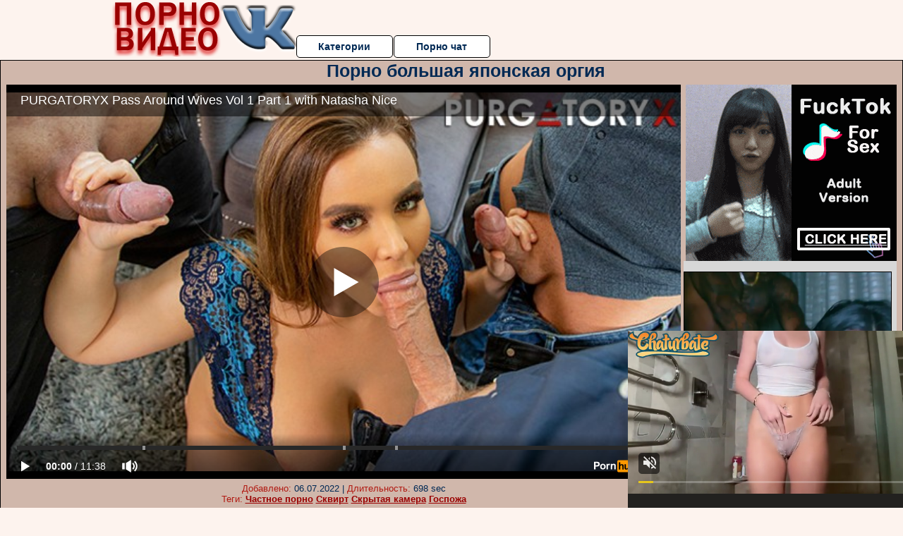

--- FILE ---
content_type: text/html; charset=UTF-8
request_url: https://www.pornhub.com/embed/ph61aa4ea73283a
body_size: 11298
content:
<!DOCTYPE html>
<html>
<head>
    	    <link rel="canonical" href="https://www.pornhub.com/view_video.php?viewkey=ph61aa4ea73283a" />
    	<title>Embed Player - Pornhub.com</title>
            <meta name="robots" content="noindex, indexifembedded" />
    	<link rel="shortcut icon" href="https://ei.phncdn.com/www-static/favicon.ico?cache=2025121102" />
			<link rel="dns-prefetch" href="//ki.phncdn.com/">
		<link rel="dns-prefetch" href="//es.phncdn.com">
		<link rel="dns-prefetch" href="//cdn1d-static-shared.phncdn.com">
		<link rel="dns-prefetch" href="//apis.google.com">
		<link rel="dns-prefetch" href="//ajax.googleapis.com">
		<link rel="dns-prefetch" href="//www.google-analytics.com">
		<link rel="dns-prefetch" href="//twitter.com">
		<link rel="dns-prefetch" href="//p.twitter.com">
		<link rel="dns-prefetch" href="//platform.tumblr.com">
		<link rel="dns-prefetch" href="//platform.twitter.com">
		<link rel="dns-prefetch" href="//ads.trafficjunky.net">
		<link rel="dns-prefetch" href="//ads2.contentabc.com">
		<link rel="dns-prefetch" href="//cdn1.ads.contentabc.com">
		<link rel="dns-prefetch" href="//media.trafficjunky.net">
		<link rel="dns-prefetch" href="//cdn.feeds.videosz.com">
		<link rel="dns-prefetch" href="//cdn.niche.videosz.com">
		<link rel="dns-prefetch" href="//cdn1-smallimg.phncdn.com">
		<link rel="dns-prefetch" href="//m2.nsimg.net">
        <link rel="dns-prefetch" href="//imagetransform.icfcdn.com">
		<script>
        var COOKIE_DOMAIN = 'pornhub.com';
    	var page_params = {};
	</script>

        <script src="https://media.trafficjunky.net/js/holiday-promo.js"></script>
	<style>
        body {
            background: #000 none repeat scroll 0 0;
            color: #fff;
            font-family: Arial,Helvetica,sans-serif;
            font-size: 12px;
        }
        
        .removedVideo {
            width:100%;
        }
        
        .removedVideoText {
            display: block;
            text-align: center;
            padding: 0.5%;
            color: #FFFFFF;
            font-size: 1.2em;
        }
        
        .videoEmbedLink {
            position: absolute;
            top: -20px;
            left: 0;
        }
        
		.userMessageSection {
			text-align: center;
			color: #fff;
			font-family: Arial, Helvetica, sans-serif;
			padding: 20px;
			z-index: 10;
			height: 225px;
			margin: auto;
			top: 0;
			bottom: 0;
			left: 0;
			right: 0;
			position: absolute;
			box-sizing: border-box;

            &.notAvailable {
                height: 100%;

                h2 {
                    position: absolute;
                    top: 50%;
                    left: 50%;
                    transform: translate(-50%, -50%);
                }
            }
		}

		.userMessageSection a,
		.userMessageSection a:visited {
			color: #f90;
			text-decoration: none;
			cursor: pointer;
		}

		.userMessageSection a:hover {
			text-decoration: underline;
		}

		.userMessageSection h2 {
			color: #fff;
			font-family: Arial, Helvetica, sans-serif;
			font-size: 22px;
			font-weight: normal;
			height: 56px;
			line-height: 28px;
			margin: 0 auto 20px;
			padding: 0;
			text-align: center;
			width: 300px;
		}

		a.orangeButton {
			color: #000;
			background: #f90;
			border-radius: 4px;
			-webkit-border-radius: 4px;
			-moz-border-radius: 4px;
			-ms-border-radius: 4px;
			box-sizing: border-box;
			color: rgb(20, 20, 20);
			cursor: pointer;
			display: inline-block;
			font-size: 20px;
			height: 49px;
			margin-bottom: 15px;
			padding: 13px 15px;
			position: relative;
			text-align: center;
			text-decoration: none;
			width: 486px;
			border: 0;
		}

		a.orangeButton:hover {
			background: #ffa31a;
			text-decoration: none;
		}

		a.orangeButton:visited {
			color: #000;
		}

		p.last {
			font-size: 14px;
		}

		#currentVideoImage {
			opacity: .3;
			position: absolute;
			left: 0;
			top: 0;
			min-width: 100%;
			min-height: 100%;
		}

		@media all and (max-width: 520px) {
			.userMessageSection h2 {
				font-size: 18px;
				line-height: 20px;
				width: auto;
				margin-bottom: 10px;
			}
			a.orangeButton {
				width: 95%;
				font-size: 18px;
				height: 45px;
			}

			p.last {
				font-size: 12px;
			}
		}

	</style>

    </head>

<body style="position: absolute; margin:0px; height:100%; width:100%; background: #000">
			

<style>
	body {
		background: #000 none repeat scroll 0 0;
		color: #fff;
		font-family: Arial,Helvetica,sans-serif;
		font-size: 12px;
	}
	a {
		outline-style: none;
		text-decoration: none;
		color: #f90;
	}
	* {
		margin: 0;
		padding: 0;
	}
	.clear{
		clear: both;
	}
	.removedVideo{
		width:100%;
	}
	.removedVideoText, .removedVideoTextPornhub{
		display: block;
		text-align: center;
		padding: 0.5%;
		color: #FFFFFF;
		font-size: 1.2em;
	}
	.removedVideo ul {
		margin:0 auto;
		width:55%;
		height:auto;
		display: block;
	}
	.removedVideo ul li{
		list-style:none;
		display: block;
		width: 25%;
		height: auto;
		float: left;
		border-top: 2px solid #000;
		border-left: 2px solid #000;
		border-bottom: 2px solid #000;
		position: relative;
		display: block;
		box-sizing: border-box;
		background-color: #000;
	}
	.removedVideo ul li:nth-child(2n+1){
		border-right: 2px solid #000;
	}
	.removedVideo ul li a{
		display: block;
		width: 100%;
		height: 100%;
		color: #000000;
	}
	.duration{
		position: absolute;
		bottom:5px;
		left:5px;
		display: none;
		color: #FFFFFF;
	}
	.titleRelated{
		position: absolute;
		top:0;
		display: none;
		color: #f90;
	}
	.voteRelated{
		position: absolute;
		display: none;
		bottom:5px;
		right:5px;
		color: #FFFFFF;
	}
	.icon-thumb-up{
		top: 1px;
		float: right;
		border: 0;
		background: transparent url(https://ei.phncdn.com/www-static/images/sprite-pornhub-nf.png?cache=2025121102) scroll no-repeat 0 0;
		background-position: -72px -225px;
		width: 15px;
		height: 14px;
		margin-left: 4px;
	}
	.privateOverlay{
		position: absolute;
		z-index: 100;
		top: 0;
		width: 100%;
	}
	.private-vid-title{
		position: absolute;
		bottom:5%;
		width:100%;
		z-index: 150;
		text-align: center;
		font-size: 1em;
	}
	.wrapper{
		position: absolute;
		top:0;
		bottom: 0;
		right: 0;
		left: 0;
		z-index: 1;
		display: block;
	}
	.selectVideoThumb:hover .wrapper{
		background-color: #0c0c0c;
		opacity: 0.7;
	}
	.selectVideoThumb:hover .voteRelated{
		display: block;
		z-index: 20;
	}
	.selectVideoThumb:hover .titleRelated{
		display: block;
		z-index: 30;
	}
	.selectVideoThumb:hover .duration{
		display: block;
		z-index: 40;
	}
    .videoEmbedLink {
        position: absolute;
        top: 0;
        left: 0;
        pointer-events: none;
        color: transparent;
    }
	@media screen and (max-width: 1024px) {
		.removedVideo ul {
			width: 70%;
		}
		.removedVideoText{
			padding: 0.2%;
			font-size: 1.1em;
		}

	}
</style>

<script type="text/javascript">
		var compaignVersion = '-html5';
	try {
		var fo = new ActiveXObject('ShockwaveFlash.ShockwaveFlash');
		if (fo) {
			compaignVersion = '';
		}
	} catch (e) {
		if (navigator.mimeTypes
				&& navigator.mimeTypes['application/x-shockwave-flash'] != undefined
				&& navigator.mimeTypes['application/x-shockwave-flash'].enabledPlugin) {
			compaignVersion = '';

		}
	}

	function getUrlVars() {
		var vars = {},
		    parts = window.location.href.replace(/[?&]+([^=&]+)=([^&]*)/gi, function(m,key,value) {
                vars[key] = value;
            });
		return vars;
	}
</script>
	
	
<script type="text/javascript">
		document.addEventListener("click", function (e) {
		var element =  document.getElementById('removedwrapper'),
			urlToGo = '/view_video.php?viewkey=ph61aa4ea73283a&utm_source=pornovideovk.ru&utm_medium=embed&utm_campaign=embed-removed'+compaignVersion;
		if (document.body.contains(element)) {
			// Element exists and list of video build.
			var level = 0;
			for (var element = e.target; element; element = element.parentNode) {
				if (element.id === 'x') {
					document.getElementsByClassName("selectVideoThumb").innerHTML = (level ? "inner " : "") + "x clicked";
					return;
				}
				level++;
			}
			if (level!==10){
				window.open(urlToGo, '_blank');
			}
		}
	});
</script>


		<input type="hidden" target="_blank" rel="noopener noreferrer" class="goToUrl" />
	<input type="hidden" target="_blank" rel="noopener noreferrer" class="goToUrlLogo" />
	
		
        <script src="https://cdn1d-static-shared.phncdn.com/html5player/videoPlayer/es6player/8.7.0/desktop-player.min.js"></script>

		<script>

						var flashvars = {"isVR":0,"domain":false,"experimentId":"experimentId unknown","searchEngineData":null,"maxInitialBufferLength":1,"disable_sharebar":0,"htmlPauseRoll":"false","htmlPostRoll":"false","autoplay":"false","autoreplay":"false","video_unavailable":"false","pauseroll_url":"","postroll_url":"","toprated_url":"https:\/\/www.pornhub.com\/video?o=tr&t=m","mostviewed_url":"https:\/\/www.pornhub.com\/video?o=mv&t=m","language":"en","isp":"amazon.com","geo":"united states","customLogo":"https:\/\/ei.phncdn.com\/www-static\/images\/pornhub_logo_straight.svg?cache=2025121102","trackingTimeWatched":false,"tubesCmsPrerollConfigType":"new","adRollGlobalConfig":[{"delay":[900,2000,3000],"forgetUserAfter":86400,"onNth":0,"skipDelay":5,"skippable":true,"vastSkipDelay":false,"json":"https:\/\/www.pornhub.com\/_xa\/ads?zone_id=1993741&site_id=2&preroll_type=json&channel%5Bcontext_tag%5D=purgatoryx%2Creality%2Cfoursome%2Cgangbang%2Chardcore%2Canal%2Cblowjob%2Cbig-tits%2Cbrunette%2Cdouble-penetration%2Cnatural-tits%2Cbig-cock%2Cdoggystyle%2Cbig-boobs%2Cass-fuck&channel%5Bcontext_category%5D=Big-Dick%2CBig-Tits%2CBrunette%2CBlowjob%2CHardcore%2CPornstar%2CReality%2CAnal%2CGangbang&channel%5Bcontext_pornstar%5D=Natasha-Nice&channel%5Binfo%5D=%7B%22actor_id%22%3A684241131%2C%22content_type%22%3A%22partner%22%2C%22video_id%22%3A399077491%2C%22timestamp%22%3A1765513340%2C%22hash%22%3A%226537f763737ede4cd202d7e431d390c7%22%2C%22session_id%22%3A%22685185641936415909%22%7D&noc=0&cache=1765513340&t_version=2025121102.ded8397&channel%5Bsite%5D=pornhub","user_accept_language":"","startPoint":0,"maxVideoTimeout":2000},{"delay":[900,2000,3000],"forgetUserAfter":86400,"onNth":0,"skipDelay":5,"skippable":true,"vastSkipDelay":false,"json":"https:\/\/www.pornhub.com\/_xa\/ads?zone_id=&site_id=2&preroll_type=json&channel%5Bcontext_tag%5D=purgatoryx%2Creality%2Cfoursome%2Cgangbang%2Chardcore%2Canal%2Cblowjob%2Cbig-tits%2Cbrunette%2Cdouble-penetration%2Cnatural-tits%2Cbig-cock%2Cdoggystyle%2Cbig-boobs%2Cass-fuck&channel%5Bcontext_category%5D=Big-Dick%2CBig-Tits%2CBrunette%2CBlowjob%2CHardcore%2CPornstar%2CReality%2CAnal%2CGangbang&channel%5Bcontext_pornstar%5D=Natasha-Nice&channel%5Binfo%5D=%7B%22actor_id%22%3A684241131%2C%22content_type%22%3A%22partner%22%2C%22video_id%22%3A399077491%2C%22timestamp%22%3A1765513340%2C%22hash%22%3A%226537f763737ede4cd202d7e431d390c7%22%2C%22session_id%22%3A%22685185641936415909%22%7D&noc=0&cache=1765513340&t_version=2025121102.ded8397&channel%5Bsite%5D=pornhub","user_accept_language":"","startPoint":100,"maxVideoTimeout":2000}],"embedCode":"<iframe src=\"https:\/\/www.pornhub.com\/embed\/ph61aa4ea73283a\" frameborder=\"0\" width=\"560\" height=\"340\" scrolling=\"no\" allowfullscreen><\/iframe>","hidePostPauseRoll":false,"video_duration":698,"actionTags":"Handjob:134,Doggystyle:348,Missionary:404","link_url":"https:\/\/www.pornhub.com\/view_video.php?viewkey=ph61aa4ea73283a","related_url":"https:\/\/www.pornhub.com\/api\/v1\/video\/player_related_datas?id=399077491","video_title":"PURGATORYX Pass Around Wives Vol 1 Part 1 with Natasha Nice","image_url":"https:\/\/ei.phncdn.com\/videos\/202112\/03\/399077491\/original\/(m=qP7_06WbeaAaGwObaaaa)(mh=fhdQ9PB7VbBdvvQ0)0.jpg","defaultQuality":[720,480,240,1080],"vcServerUrl":"\/svvt\/add?stype=evv&svalue=399077491&snonce=erzmklawy6vlldni&skey=e83d64d9859532568688482b520ae14fef969df37e7719dde1187267422fb8ea&stime=1765513340","service":"tubes_cdn_service","mediaPriority":"hls","mediaDefinitions":[{"group":1,"height":480,"width":854,"defaultQuality":true,"format":"hls","videoUrl":"https:\/\/ee-h.phncdn.com\/hls\/videos\/202112\/03\/399077491\/480P_2000K_399077491.mp4\/master.m3u8?validfrom=1765509740&validto=1765516940&ipa=1&hdl=-1&hash=OoD2D8BL9YhZpYjnxDYjBSBwxEg%3D","quality":"480","segmentFormats":{"audio":"ts_aac","video":"mpeg2_ts"}},{"group":1,"height":0,"width":0,"defaultQuality":false,"format":"mp4","videoUrl":"https:\/\/www.pornhub.com\/video\/get_media?s=eyJrIjoiMDZmMDY1YjNlNzI3MjIyMDEzNGVjZTE5MDE4YjJiN2NkZTQ0ZjUyODJmYTM5ZTNkZWRkZjIxMGU3Y2VhZGI3YSIsInQiOjE3NjU1MTMzNDB9&v=ph61aa4ea73283a&e=1&t=p","quality":[],"remote":true}],"isVertical":"false","video_unavailable_country":"false","mp4_seek":"ms","hotspots":[177404,93571,79230,73900,70092,67557,62423,61587,61046,59635,58173,56399,55622,55179,56248,55775,53274,54439,55597,55373,53181,51105,50111,48797,48138,48203,51133,55517,58488,55466,52812,52197,51463,51539,52354,53899,54005,53665,54853,59727,62515,62489,62132,62615,63350,64229,63287,64502,63786,61996,61364,62677,63815,65942,66156,65052,63989,61892,62377,61812,60510,61042,58968,56808,57567,57959,58054,60769,62944,69754,72945,74519,69493,64600,60373,57523,55491,54724,57661,60244,63456,67321,68431,64346,61440,58991,56175,56826,57972,61457,67124,64496,60041,56951,55645,53648,52395,51860,53000,54454,57369,57550,58074,57714,56046,55049,55599,53150,50391,49127,48473,47674,43212,40614,40397,38583,37135,37239,35767,34305,33959,32659,31721,31900,30871,31195,30535,31136,31759,32289,33016,34941,35704,37109,38855,40959,41791,42287,40574],"thumbs":{"samplingFrequency":4,"type":"normal","cdnType":"regular","isVault":0,"urlPattern":"https:\/\/ei.phncdn.com\/videos\/202112\/03\/399077491\/timeline\/160x90\/(m=eGCaiCObaaaa)(mh=MtxFE6VIf7lwQqcu)S{6}.jpg","spritePatterns":["https:\/\/ei.phncdn.com\/videos\/202112\/03\/399077491\/timeline\/160x90\/(m=eGCaiCObaaaa)(mh=MtxFE6VIf7lwQqcu)S0.jpg","https:\/\/ei.phncdn.com\/videos\/202112\/03\/399077491\/timeline\/160x90\/(m=eGCaiCObaaaeSlnYk7T5ErgyKjMyK5fyM5LzYjhyU5gAYjMxOlT2kJT0CRSxIXgyWlhyEzQyCrn4odacqoaeo0aaaa)(mh=NtLaEctyFnn3HfGg)S0.jpg","https:\/\/ei.phncdn.com\/videos\/202112\/03\/399077491\/timeline\/160x90\/(m=eGCaiCObaaaeSlnYk7T5ErgyKjMyK5fyM5LzYjhyU5gAYjMxOlT2kJT0CRSxIXgyWlhyEzQyCrn4odacqoaeo0aaaac2LgzL92CVidmYetmY8cmZ8Ym5Kdm3Cdn5eZl0LwBLXwAUv2lXydm4LdmVmLmUOgCNbabihachAaaaa)(mh=S8kPVR9kKm-dCy95)S0.jpg","https:\/\/ei.phncdn.com\/videos\/202112\/03\/399077491\/timeline\/160x90\/(m=[base64])(mh=DxalUzWaDDYuPLNJ)S0.jpg","https:\/\/ei.phncdn.com\/videos\/202112\/03\/399077491\/timeline\/160x90\/(m=[base64])(mh=Pj3Z-1SSntACb2Sa)S0.jpg","https:\/\/ei.phncdn.com\/videos\/202112\/03\/399077491\/timeline\/160x90\/(m=[base64])(mh=FriHsVCvopfL5rzG)S0.jpg","https:\/\/ei.phncdn.com\/videos\/202112\/03\/399077491\/timeline\/160x90\/(m=[base64])(mh=BXD8b6bJRUjRJ4zg)S0.jpg"],"thumbHeight":"90","thumbWidth":"160"},"browser_url":"https:\/\/pornovideovk.ru\/orgii\/porno-bolshaya-yaponskaya-orgiya.php","morefromthisuser_url":"\/users\/purgatoryx\/videos","options":"iframe","cdn":"haproxy","startLagThreshold":1000,"outBufferLagThreshold":2000,"appId":"1111","cdnProvider":"ht","nextVideo":[],"video_id":399077491},
			    utmSource = document.referrer.split('/')[2];

			if (utmSource == '' || (utmSource == undefined)){
				utmSource = 'www.pornhub.com';
			}

		</script>
		<style>
			#player {
				width:100%;
				height:100%;
				padding:0;
				margin:0;
			}
			p.unavailable {
				background-color: rgba(0,0,0,0.7);
				bottom: 0;
				left: 0;
				font-size: 3em;
				padding: 40px;
				position: absolute;
				right: 0;
				text-align: center;
				top: 0;
				z-index: 999;
			}
		</style>
		<div id="player">
            <div id="player-placeholder">
                                    <picture>
                        <img src="https://ei.phncdn.com/videos/202112/03/399077491/original/(m=qP7_06WbeaAaGwObaaaa)(mh=fhdQ9PB7VbBdvvQ0)0.jpg" alt="PURGATORYX Pass Around Wives Vol 1 Part 1 with Natasha Nice">
                    </picture>
                            </div>
        </div>
        <script type="text/javascript" >
                        // General Vars
            var embedredirect = {
                    mftuUrl : false,
                    mostViewedUrl : false,
                    relatedUrl : false,
                    topRatedUrl : false,
                    onFullscreen: false,
                    videoArea: false,
                    relatedBtns: false,
                    onMenu : false,
                    watchHD : false,
                    mode: 'affiliate'
                },
                phWhiteliste = [
                    "www.keezmovies.com"
                ],
                vastArray = [],
                isVr 		= flashvars.isVR,
                hasPingedVcServer = false;
                //globalPrerollSwitch = typeof flashvars.tubesCmsPrerollConfigType != 'undefined' ? flashvars.tubesCmsPrerollConfigType : null;

            // Function to white
            function whiteListeEmbedSite(){
                return phWhiteliste.indexOf(utmSource)>=0;
            }

            // Build the variables to send to the player
            if (!whiteListeEmbedSite()){
                embedredirect = {
                    mftuUrl : flashvars.morefromthisuser_url,
                    mostViewedUrl :flashvars.mostviewed_url,
                    relatedUrl : flashvars.link_url,
                    topRatedUrl : flashvars.toprated_url,
                    onFullscreen : false,
                    videoArea: false,
                    relatedBtns: false,
                    onMenu : true,
                    watchHD : false,
                    mode: 'embedded'
                };
            }

                        if (typeof flashvars.preroll !== 'undefined' && typeof page_params.holiday_promo_prem != 'undefined' && (typeof isVr !== 'undefined' && !isVr)) {
                for (var k = 0; k < flashvars.preroll.campaigns.length; k++) {
                    var obj 		= flashvars.preroll.campaigns[k],
                        clickArea   = {};

                    if(obj.clickableAreasByPlatform) {
                        var defaultValues = {
                            video: true,
                            link: true
                        }
                        clickArea = obj.clickableAreasByPlatform.pc ?  obj.clickableAreasByPlatform.pc : defaultValues;
                    }

                    vastObject = {
                        xml 			: obj.vastXml, //backend value from CMS
                        vastSkipDelay	: false,

                        rollSettings: {
                            onNth 			: obj.on_nth, //backend value from CMS
                            skipDelay 		: obj.skip_delay, //backend value from CMS
                            siteName        : 'Pornhub',
                            forgetUserAfter : obj.forgetUserAfter, //backend value from CMS
                            campaignName 	: obj.campaign_name,
                            skippable       : obj.skippable, //backend value from CMS
                            clickableAreas  : clickArea, //The objects or areas on the screen that the user can click to visit the url
                            campaignWeight	: obj.percentChance
                        }
                    };
                    vastArray.push(vastObject);
                }
            }

            /**
             * Function to convert events config to compatibility with Player version less than 6.1.*
             * @method getLegacyEventsConfig
             * @param {Object} eventsConfig
             * @return {{}} legacyEventsConfig
             */

            function getLegacyEventsConfig(eventsConfig) {
                let legacyNamesMap = {
                    'fullscreen.changed': 'onFullscreen',
                    'player.redirected' : 'onRedirect',
                    'playback.playing': 'onPlay'
                };

                return Object.entries(eventsConfig).reduce(function (acc, arr) {
                    var obj = {},
                        fileName = legacyNamesMap[arr[0]] || arr[0];
                    obj[fileName] = function (i, e, o) {
                        arr[1](o, i, e);
                    };
                    return Object.assign({}, acc, obj);
                }, {});
            }

            function registerPlayerEvents() {
                let events = {
                    // On Video Fulscreen -  HTML5 video feed trick
                    "fullscreen.changed": function(o, i) {
                        if(typeof triggerFullScreenDisplay == 'function') triggerFullScreenDisplay(i);
                    },
                    'player.redirected': function(){
                        if (typeof htEmbedTrack == 'object' && typeof htEmbedTrack.track == 'function') {
                            htEmbedTrack.track();
                        }
                    },
                    "playback.playing": function() {
                        if (flashvars.vcServerUrl == null) {
                            return;
                        }

                        setTimeout(function () {
                            if (!hasPingedVcServer) {
                                hasPingedVcServer = true;

                                var request1 = new XMLHttpRequest();
                                request1.open("GET", flashvars.vcServerUrl);
                                if (typeof liuIdOrNull !== 'undefined' && liuIdOrNull) {
                                    request1.setRequestHeader('__m', liuIdOrNull);
                                }
                                request1.send();
                            }
                        }, 10000);
                    }
                },
                playerVersion = MGP && MGP.buildInfo.playerVersion;
                return parseFloat(playerVersion) < 6.1 ? getLegacyEventsConfig(events) : events;
            }

            
            function loadThePlayer(){
                var forceAutoPlay	= getUrlVars()['autoplay'];
                                if (forceAutoPlay == undefined || forceAutoPlay != 1){
                    forceAutoPlay = false;
                } else {
                    forceAutoPlay = true;
                }

                var showOnPauseVal = !flashvars.hidePostPauseRoll;

                
                MGP.createPlayer('player', {
                    autoplay: {
                        enabled: forceAutoPlay, // Value is determined in settings.js
						initialState: true,
						retryOnFailure: false,
						switch: 'buttonbar', // 'menu' || 'buttonbar' || 'none'
                    },
                    deviceType: 'desktop',
                    quickSetup: 'pornhub',
                    embeds: {
                        enabled:true,
                        domain: true,
                        redirect:{
                            logoUrl: flashvars.link_url,
                            mftuUrl: embedredirect.mftuUrl,
                            mostViewedUrl: embedredirect.mostViewedUrl,
                            onFullscreen: embedredirect.onFullscreen,
                            onMenu: embedredirect.onMenu,
                            relatedUrl: embedredirect.relatedUrl,
                            sharebar:false,
                            topRatedUrl: embedredirect.topRatedUrl,
                            videoArea: embedredirect.videoArea
                        },
                        watchHD: embedredirect.watchHD,
                        utmRedirect:{
                            logo: true,
                            relatedBtns: embedredirect.relatedBtns,
                            thumbs: true,
                            videoArea: embedredirect.videoArea
                        }
                    },
                    mainRoll: {
                        actionTags: flashvars.actionTags,
                        mediaPriority: flashvars.mediaPriority,
                        mediaDefinition: flashvars.mediaDefinitions,
                        poster: flashvars.image_url,
                        thumbs: {
                            urlPattern: flashvars.thumbs.urlPattern,
                            samplingFrequency: flashvars.thumbs.samplingFrequency,
                            thumbWidth: flashvars.thumbs.thumbWidth,
                            thumbHeight: flashvars.thumbs.thumbHeight
                        },
                        duration: flashvars.video_duration,
                        title: flashvars.video_title,
                        videoUnavailableMessage: '',
                        videoUrl: flashvars.link_url,
                        textLinks: (typeof TEXTLINKS !== 'undefined') ? TEXTLINKS : []
                    },

                    hlsConfig: {
                        maxInitialBufferLength: flashvars.maxInitialBufferLength,
                        maxBufferLength: 20,
                        maxMaxBufferLength: 20
                    },

                    features:{
                        grid: true,
                        share: false,
                        logo: true,
                        themeColor: '#f6921e',
                        cinema: false,
                        options:false,
                        hideControlsTimeout: 2,
                        qualityInControlBar: true
                    },
                    referrerUrl:utmSource,
                    menu: {
                        relatedUrl: flashvars.related_url,
						relatedData: [["https:\/\/ei.phncdn.com\/videos\/202209\/01\/414765401\/original\/(m=q5_YHXXbeGcEGgaaaa)(mh=RUe6JA0v4rQddjpW)0.jpg","NURU MASSAGE - Naturally Stacked MILF Natasha Nice Is Double-Penetrated By 2 Hung College Boys","12:05",91,"https:\/\/www.pornhub.com\/view_video.php?viewkey=ph630ffddead058",317048,"https:\/\/kw.phncdn.com\/videos\/202209\/01\/414765401\/220923_0531_360P_360K_414765401_fb.mp4?hdnea=st=1765512435~exp=1765516035~hdl=-1~hmac=45dd5531ded9783ae20eed152245d8b5d17945d1","Nuru Massage","https:\/\/www.pornhub.com\/channels\/nurumassage","https:\/\/ei.phncdn.com\/www-static\/images\/channel-badge.svg",{"isWatched":false,"isFree":false,"isCC":false,"isInteractive":false,"languageCode":"","hasTrophy":false,"hasCheckmark":false,"isChannel":true,"highResThumb":"https:\/\/ei.phncdn.com\/videos\/202209\/01\/414765401\/original\/(m=q5_YHXXbedLTGgaaaa)(mh=4Aq5h5FYWEjbfs60)0.jpg"}],["https:\/\/ei.phncdn.com\/videos\/201902\/21\/209092201\/original\/(m=qYLN_MUbeGcEGgaaaa)(mh=uY_KkondRUdeeubZ)0.jpg","PUREMATURE THICK MILF threesome with two big dicks","10:03",86,"https:\/\/www.pornhub.com\/view_video.php?viewkey=ph5c6f1723b10ef",484427,"https:\/\/kw.phncdn.com\/videos\/201902\/21\/209092201\/360P_360K_209092201_fb.mp4?hdnea=st=1765512435~exp=1765516035~hdl=-1~hmac=5fa354c395749f35c7ebe19411e3a46fe080584a","Pure Mature","https:\/\/www.pornhub.com\/channels\/puremature","https:\/\/ei.phncdn.com\/www-static\/images\/channel-badge.svg",{"isWatched":false,"isFree":false,"isCC":false,"isInteractive":false,"languageCode":"","hasTrophy":false,"hasCheckmark":false,"isChannel":true,"highResThumb":"https:\/\/ei.phncdn.com\/videos\/201902\/21\/209092201\/original\/(m=qYLN_MUbedLTGgaaaa)(mh=-2PwkfZwJWXdeDSd)0.jpg"}],["https:\/\/ei.phncdn.com\/videos\/202307\/19\/435773281\/original\/(m=qGS0VRYbeGcEGgaaaa)(mh=1J-dynwmHZk_tA-z)0.jpg","MILFY Natasha Nice gets DPed by two big cocks","40:29",88,"https:\/\/www.pornhub.com\/view_video.php?viewkey=64b7b78f2ab29",905110,"https:\/\/kw.phncdn.com\/videos\/202307\/19\/435773281\/360P_360K_435773281_fb.mp4?hdnea=st=1765512435~exp=1765516035~hdl=-1~hmac=692fdb6e06b39e6c5f365fce6c0ce563cd068729","Milfy","https:\/\/www.pornhub.com\/channels\/milfy","https:\/\/ei.phncdn.com\/www-static\/images\/channel-badge.svg",{"isWatched":false,"isFree":false,"isCC":false,"isInteractive":false,"languageCode":"","hasTrophy":false,"hasCheckmark":false,"isChannel":true,"highResThumb":"https:\/\/ei.phncdn.com\/videos\/202307\/19\/435773281\/original\/(m=qGS0VRYbedLTGgaaaa)(mh=dNt0whGxWa2oCqA6)0.jpg"}],["https:\/\/ei.phncdn.com\/videos\/201902\/11\/207079471\/original\/(m=eGcEGgaaaa)(mh=wbbNd9p-xlrywKOU)10.jpg","Must-see sauna threesome with busty British cock-addict Harmony Reigns","7:10",78,"https:\/\/www.pornhub.com\/view_video.php?viewkey=ph5c612ce6ae8a7",801275,"https:\/\/kw.phncdn.com\/videos\/201902\/11\/207079471\/221001_1604_360P_360K_207079471_fb.mp4?hdnea=st=1765512435~exp=1765516035~hdl=-1~hmac=ba31fb70bda9d898f1de870333165d1deb9d0d98","DDF Network","https:\/\/www.pornhub.com\/channels\/ddfnetwork","https:\/\/ei.phncdn.com\/www-static\/images\/channel-badge.svg",{"isWatched":false,"isFree":false,"isCC":false,"isInteractive":false,"languageCode":"","hasTrophy":false,"hasCheckmark":false,"isChannel":true,"highResThumb":"https:\/\/ei.phncdn.com\/videos\/201902\/11\/207079471\/original\/(m=edLTGgaaaa)(mh=wOzq4nUoIQXsdWjL)10.jpg"}],["https:\/\/ei.phncdn.com\/videos\/202205\/02\/407363551\/original\/(m=eGcEGgaaaa)(mh=ufANpWL-y2kQzg8I)12.jpg","Big-butted Blonde Christie Stevens Cheating on Her Hubby in DP Threesome with Her Fuck-buddies","13:01",91,"https:\/\/www.pornhub.com\/view_video.php?viewkey=ph626f9b2192cdc",425687,"https:\/\/kw.phncdn.com\/videos\/202205\/02\/407363551\/360P_360K_407363551_fb.mp4?hdnea=st=1765512435~exp=1765516035~hdl=-1~hmac=56e7ab1d010a10a50f448ca17a702ac9ed84f0f3","Busty World","https:\/\/www.pornhub.com\/channels\/busty-world","https:\/\/ei.phncdn.com\/www-static\/images\/channel-badge.svg",{"isWatched":false,"isFree":false,"isCC":false,"isInteractive":false,"languageCode":"","hasTrophy":false,"hasCheckmark":false,"isChannel":true,"highResThumb":"https:\/\/ei.phncdn.com\/videos\/202205\/02\/407363551\/original\/(m=edLTGgaaaa)(mh=vp9eOWSBEkcICHsM)12.jpg"}],["https:\/\/ei.phncdn.com\/videos\/202412\/19\/462089931\/original\/(m=eGcEGgaaaa)(mh=YryxNL0Rf7eIuXc6)11.jpg","Codi&#039;s first three-way with two guys","11:01",79,"https:\/\/www.pornhub.com\/view_video.php?viewkey=676456f9f013a",38064,"https:\/\/kw.phncdn.com\/videos\/202412\/19\/462089931\/360P_360K_462089931_fb.mp4?hdnea=st=1765512435~exp=1765516035~hdl=-1~hmac=96ce48f140e8bb559881ae82c09164e2936c80e3","Big Boob Bundle","https:\/\/www.pornhub.com\/channels\/big-boob-bundle","https:\/\/ei.phncdn.com\/www-static\/images\/channel-badge.svg",{"isWatched":false,"isFree":false,"isCC":false,"isInteractive":false,"languageCode":"","hasTrophy":false,"hasCheckmark":false,"isChannel":true,"highResThumb":"https:\/\/ei.phncdn.com\/videos\/202412\/19\/462089931\/original\/(m=edLTGgaaaa)(mh=WUQvrM6LA22I_PaN)11.jpg"}],["https:\/\/ei.phncdn.com\/videos\/202303\/16\/427538521\/original\/(m=eGcEGgaaaa)(mh=bpkjB4jGZm8P56Ca)14.jpg","Elle Flynn&#039;s Wild Threesome","11:19",88,"https:\/\/www.pornhub.com\/view_video.php?viewkey=641345cc6a019",147704,"https:\/\/kw.phncdn.com\/videos\/202303\/16\/427538521\/360P_360K_427538521_fb.mp4?hdnea=st=1765512435~exp=1765516035~hdl=-1~hmac=f7cc4e2fb2091c437632453249261187f9fdbe75","Scoreland","https:\/\/www.pornhub.com\/channels\/scoreland","https:\/\/ei.phncdn.com\/www-static\/images\/channel-badge.svg",{"isWatched":false,"isFree":false,"isCC":false,"isInteractive":false,"languageCode":"","hasTrophy":false,"hasCheckmark":false,"isChannel":true,"highResThumb":"https:\/\/ei.phncdn.com\/videos\/202303\/16\/427538521\/original\/(m=edLTGgaaaa)(mh=FPcGhBUEhksm7L0Y)14.jpg"}],["https:\/\/ei.phncdn.com\/videos\/201805\/29\/168208972\/original\/(m=eGcEGgaaaa)(mh=1y_wl_VbibSjRm-r)15.jpg","Wild and Curvy Crystal Swift gets 2 Cocks","10:15",87,"https:\/\/www.pornhub.com\/view_video.php?viewkey=ph5b0d4befb7080",266581,"https:\/\/kw.phncdn.com\/videos\/201805\/29\/168208972\/220622_0209_360P_360K_168208972_fb.mp4?hdnea=st=1765512435~exp=1765516035~hdl=-1~hmac=5a603db6be0c9757e2e74d9104dfdfd2ba6fb76a","Private","https:\/\/www.pornhub.com\/channels\/private","https:\/\/ei.phncdn.com\/www-static\/images\/channel-badge.svg",{"isWatched":false,"isFree":false,"isCC":false,"isInteractive":false,"languageCode":"","hasTrophy":false,"hasCheckmark":false,"isChannel":true,"highResThumb":"https:\/\/ei.phncdn.com\/videos\/201805\/29\/168208972\/original\/(m=edLTGgaaaa)(mh=JQju40clEYpI8TKk)15.jpg"}],["https:\/\/ei.phncdn.com\/videos\/202406\/10\/453626501\/original\/(m=eGcEGgaaaa)(mh=oMljvIwQEWkQc2zJ)14.jpg","Horny brunette in a foursome satisfies three horny guys with her wet pussy and big tits","15:40",87,"https:\/\/www.pornhub.com\/view_video.php?viewkey=6666e7506a8b8",42549,"https:\/\/kw.phncdn.com\/videos\/202406\/10\/453626501\/360P_360K_453626501_fb.mp4?hdnea=st=1765512435~exp=1765516035~hdl=-1~hmac=f50ca19fbba578a138be19cefdab628c23d25845","Shagging Moms","https:\/\/www.pornhub.com\/channels\/shagging-moms","https:\/\/ei.phncdn.com\/www-static\/images\/channel-badge.svg",{"isWatched":false,"isFree":false,"isCC":false,"isInteractive":false,"languageCode":"","hasTrophy":false,"hasCheckmark":false,"isChannel":true,"highResThumb":"https:\/\/ei.phncdn.com\/videos\/202406\/10\/453626501\/original\/(m=edLTGgaaaa)(mh=f1QwJkres7v9KLWq)14.jpg"}],["https:\/\/ei.phncdn.com\/videos\/202201\/24\/401863831\/original\/(m=q5TL__WbeGcEGgaaaa)(mh=-O8pZacSrbXwkPpD)0.jpg","PURE TABOO Nervous Student Pipes His Professor&#039;s Wife Natasha Nice For Annual Anniversary Threesome","12:56",91,"https:\/\/www.pornhub.com\/view_video.php?viewkey=ph61eedbb2cbd98",1126038,"https:\/\/kw.phncdn.com\/videos\/202201\/24\/401863831\/360P_360K_401863831_fb.mp4?hdnea=st=1765512435~exp=1765516035~hdl=-1~hmac=0a5968c5d45aba7663d43f2a79c7469ec28c55e1","Pure Taboo","https:\/\/www.pornhub.com\/channels\/pure-taboo","https:\/\/ei.phncdn.com\/www-static\/images\/channel-badge.svg",{"isWatched":false,"isFree":false,"isCC":false,"isInteractive":false,"languageCode":"","hasTrophy":false,"hasCheckmark":false,"isChannel":true,"highResThumb":"https:\/\/ei.phncdn.com\/videos\/202201\/24\/401863831\/original\/(m=q5TL__WbedLTGgaaaa)(mh=VQQZc86V7zNTniXb)0.jpg"}],["https:\/\/ei.phncdn.com\/videos\/202205\/26\/408801011\/original\/(m=eGcEGgaaaa)(mh=CB-c-Ld00NSvHzcf)12.jpg","BF Shares His Pierced-nipples Busty Babe Angel Wicky for Intense DP Hammering","13:01",91,"https:\/\/www.pornhub.com\/view_video.php?viewkey=ph628f76d6a4d6b",449296,"https:\/\/kw.phncdn.com\/videos\/202205\/26\/408801011\/360P_360K_408801011_fb.mp4?hdnea=st=1765512435~exp=1765516035~hdl=-1~hmac=2d61f6f587c7fff772617624c9979815aba244d7","Busty World","https:\/\/www.pornhub.com\/channels\/busty-world","https:\/\/ei.phncdn.com\/www-static\/images\/channel-badge.svg",{"isWatched":false,"isFree":false,"isCC":false,"isInteractive":false,"languageCode":"","hasTrophy":false,"hasCheckmark":false,"isChannel":true,"highResThumb":"https:\/\/ei.phncdn.com\/videos\/202205\/26\/408801011\/original\/(m=edLTGgaaaa)(mh=cKvxX9XT2j_Qzqpx)12.jpg"}],["https:\/\/ei.phncdn.com\/videos\/202105\/10\/387834391\/original\/(m=eGcEGgaaaa)(mh=I_LzI9nRoL3k1zzc)10.jpg","Private Black - Bambi Bella And Crystal Swift Share 2 Dicks!","10:09",88,"https:\/\/www.pornhub.com\/view_video.php?viewkey=ph60997944475a8",40266,"https:\/\/kw.phncdn.com\/videos\/202105\/10\/387834391\/360P_360K_387834391_fb.mp4?hdnea=st=1765512435~exp=1765516035~hdl=-1~hmac=0c17c62df44181ba0b47636e9888331685bb4b1e","Private Black","https:\/\/www.pornhub.com\/channels\/private-black1","https:\/\/ei.phncdn.com\/www-static\/images\/channel-badge.svg",{"isWatched":false,"isFree":false,"isCC":false,"isInteractive":false,"languageCode":"","hasTrophy":false,"hasCheckmark":false,"isChannel":true,"highResThumb":"https:\/\/ei.phncdn.com\/videos\/202105\/10\/387834391\/original\/(m=edLTGgaaaa)(mh=k3wUI7si8Lr0tWe3)10.jpg"}],["https:\/\/ei.phncdn.com\/videos\/202505\/29\/469515165\/original\/(m=eGcEGgaaaa)(mh=TSGXeM3870qaHoa-)12.jpg","Super Size Tits Submissive Lana Wolf Slut Training Threesome \u2013 Squirt God 4k","13:21",87,"https:\/\/www.pornhub.com\/view_video.php?viewkey=68387cdb13d7a",9047,"https:\/\/kw.phncdn.com\/videos\/202505\/29\/469515165\/360P_360K_469515165_fb.mp4?hdnea=st=1765512435~exp=1765516035~hdl=-1~hmac=4f2c92f2866a76e30659703de347be4d7037fb45","Squirting Fun","https:\/\/www.pornhub.com\/channels\/squirting-fun","https:\/\/ei.phncdn.com\/www-static\/images\/channel-badge.svg",{"isWatched":false,"isFree":false,"isCC":false,"isInteractive":false,"languageCode":"","hasTrophy":false,"hasCheckmark":false,"isChannel":true,"highResThumb":"https:\/\/ei.phncdn.com\/videos\/202505\/29\/469515165\/original\/(m=edLTGgaaaa)(mh=Qpw-nM6Q9N7YD8jh)12.jpg"}],["https:\/\/ei.phncdn.com\/videos\/202410\/08\/458841521\/original\/(m=eGcEGgaaaa)(mh=rxLxLPqCNSVOZC1u)16.jpg","Busty Redhead Angel Wicky Brings In Neighbours For Fast And Furious DP Threesome","12:45",89,"https:\/\/www.pornhub.com\/view_video.php?viewkey=6704e8db45020",226168,"https:\/\/kw.phncdn.com\/videos\/202410\/08\/458841521\/360P_360K_458841521_fb.mp4?hdnea=st=1765512435~exp=1765516035~hdl=-1~hmac=c2e2bedc12e3afec242e0f949d2e2452e3a9eab8","Busty World","https:\/\/www.pornhub.com\/channels\/busty-world","https:\/\/ei.phncdn.com\/www-static\/images\/channel-badge.svg",{"isWatched":false,"isFree":false,"isCC":false,"isInteractive":false,"languageCode":"","hasTrophy":false,"hasCheckmark":false,"isChannel":true,"highResThumb":"https:\/\/ei.phncdn.com\/videos\/202410\/08\/458841521\/original\/(m=edLTGgaaaa)(mh=CHvgM8XdMY07HLyk)16.jpg"}],["https:\/\/ei.phncdn.com\/videos\/202504\/11\/467130695\/thumbs_5\/(m=eGcEGgaaaa)(mh=eyVK88tNWIvhoJNM)7.jpg","Big Titty MILF Hotwife Andie Anderson Gets Hard Rough DVP - Alfie, Steve Rickz","10:11",85,"https:\/\/www.pornhub.com\/view_video.php?viewkey=67f976bd2767f",446879,"https:\/\/kw.phncdn.com\/videos\/202504\/11\/467130695\/360P_360K_467130695_fb.mp4?hdnea=st=1765512435~exp=1765516035~hdl=-1~hmac=3f6f537a2151a8246d21bc22fbdbc45bf22dd04f","Steverickz","https:\/\/www.pornhub.com\/pornstar\/steve-rickz","https:\/\/ei.phncdn.com\/www-static\/images\/verified-badge.svg",{"isWatched":false,"isFree":false,"isCC":false,"isInteractive":false,"languageCode":"","hasTrophy":false,"hasCheckmark":true,"isChannel":false,"highResThumb":"https:\/\/ei.phncdn.com\/videos\/202504\/11\/467130695\/thumbs_5\/(m=edLTGgaaaa)(mh=w6Ir5mQ7wCy2m8p5)7.jpg"}],["https:\/\/ei.phncdn.com\/videos\/202310\/01\/440399841\/original\/(m=eGcEGgaaaa)(mh=jSLqebXwSUXmoUcD)15.jpg","Busty Redhead Natasha Nice Squirts During Double Penetration","3:07",88,"https:\/\/www.pornhub.com\/view_video.php?viewkey=6518cf33cbb1c",303270,"https:\/\/kw.phncdn.com\/videos\/202310\/01\/440399841\/360P_360K_440399841_fb.mp4?hdnea=st=1765512435~exp=1765516035~hdl=-1~hmac=1024e7da915129b96ea9d541adfb75f5d1f61d6d","DP Diva","https:\/\/www.pornhub.com\/channels\/dpdiva","https:\/\/ei.phncdn.com\/www-static\/images\/channel-badge.svg",{"isWatched":false,"isFree":false,"isCC":false,"isInteractive":false,"languageCode":"","hasTrophy":false,"hasCheckmark":false,"isChannel":true,"highResThumb":"https:\/\/ei.phncdn.com\/videos\/202310\/01\/440399841\/original\/(m=edLTGgaaaa)(mh=ZucZrOWFQ3wjOQA2)15.jpg"}],["https:\/\/ei.phncdn.com\/videos\/202212\/15\/421441261\/original\/(m=eGcEGgaaaa)(mh=GD8MU7jAvqjGndKk)16.jpg","Horny Stepsister Angel Wicky Takes On Two Big Dicks Full Scene","22:00",85,"https:\/\/www.pornhub.com\/view_video.php?viewkey=ph639ad7ea93389",648644,"https:\/\/kw.phncdn.com\/videos\/202212\/15\/421441261\/360P_360K_421441261_fb.mp4?hdnea=st=1765512435~exp=1765516035~hdl=-1~hmac=60474da529a1c9128c3939af6e77f6bc2f1f372a","Horny Hostel","https:\/\/www.pornhub.com\/channels\/horny-hostel","https:\/\/ei.phncdn.com\/www-static\/images\/channel-badge.svg",{"isWatched":false,"isFree":false,"isCC":false,"isInteractive":false,"languageCode":"","hasTrophy":false,"hasCheckmark":false,"isChannel":true,"highResThumb":"https:\/\/ei.phncdn.com\/videos\/202212\/15\/421441261\/original\/(m=edLTGgaaaa)(mh=KfA1VQDV0eRJCy_r)16.jpg"}],["https:\/\/ei.phncdn.com\/videos\/202504\/29\/467944265\/thumbs_20\/(m=eGcEGgaaaa)(mh=sMtT5NcMERqoYPPa)8.jpg","Double penetration for Christmas","33:09",82,"https:\/\/www.pornhub.com\/view_video.php?viewkey=68112d315ce22",76659,"https:\/\/kw.phncdn.com\/videos\/202504\/29\/467944265\/360P_360K_467944265_fb.mp4?hdnea=st=1765512435~exp=1765516035~hdl=-1~hmac=d81bf9078343cdad224b24c8dea68be2ebc1f4f6","AngelWickyAccount","https:\/\/www.pornhub.com\/pornstar\/angel-wicky","https:\/\/ei.phncdn.com\/www-static\/images\/verified-badge.svg",{"isWatched":false,"isFree":false,"isCC":false,"isInteractive":false,"languageCode":"","hasTrophy":false,"hasCheckmark":true,"isChannel":false,"highResThumb":"https:\/\/ei.phncdn.com\/videos\/202504\/29\/467944265\/thumbs_20\/(m=edLTGgaaaa)(mh=yb1DRy7N6UwXlMY8)8.jpg"}],["https:\/\/ei.phncdn.com\/videos\/202503\/16\/465848325\/original\/(m=eGcEGgaaaa)(mh=oAupSDGuQH0gvdaf)13.jpg","PORNSTARPLATINUM Dee Williams Gets Threesome Fucking Session","12:01",78,"https:\/\/www.pornhub.com\/view_video.php?viewkey=67d716771c610",21053,"https:\/\/kw.phncdn.com\/videos\/202503\/16\/465848325\/360P_360K_465848325_fb.mp4?hdnea=st=1765512435~exp=1765516035~hdl=-1~hmac=f1e5e0e56dd62dd49c083145bd51473d64691f9d","Pornstar Platinum","https:\/\/www.pornhub.com\/channels\/pornstarplatinum","https:\/\/ei.phncdn.com\/www-static\/images\/channel-badge.svg",{"isWatched":false,"isFree":false,"isCC":false,"isInteractive":false,"languageCode":"","hasTrophy":false,"hasCheckmark":false,"isChannel":true,"highResThumb":"https:\/\/ei.phncdn.com\/videos\/202503\/16\/465848325\/original\/(m=edLTGgaaaa)(mh=DxKUUGksFbWOnkCi)13.jpg"}],["https:\/\/ei.phncdn.com\/videos\/202402\/01\/447471851\/original\/(m=eGcEGgaaaa)(mh=Q41fZ1w6OveoCHtp)13.jpg","Krystal Swift: Two Men For Miss Swift","9:46",84,"https:\/\/www.pornhub.com\/view_video.php?viewkey=65bb2cc7f4204",54679,"https:\/\/kw.phncdn.com\/videos\/202402\/01\/447471851\/360P_360K_447471851_fb.mp4?hdnea=st=1765512435~exp=1765516035~hdl=-1~hmac=99cfa6a3c4b98b9d53d94d278af976f05a304fbf","Scoreland","https:\/\/www.pornhub.com\/channels\/scoreland","https:\/\/ei.phncdn.com\/www-static\/images\/channel-badge.svg",{"isWatched":false,"isFree":false,"isCC":false,"isInteractive":false,"languageCode":"","hasTrophy":false,"hasCheckmark":false,"isChannel":true,"highResThumb":"https:\/\/ei.phncdn.com\/videos\/202402\/01\/447471851\/original\/(m=edLTGgaaaa)(mh=EbqiBPwLr0uAdEa-)13.jpg"}]],
                        showOnPause: showOnPauseVal
                    },
                    events: registerPlayerEvents(),
                    vast: vastArray,
                    //vast: (globalPrerollSwitch == 'old') ? vastArray : null , // Call of the preroll campaign
                    //adRolls: ((globalPrerollSwitch == 'new' || typeof flashvars.preroll == 'undefined') && (typeof isVr !== 'undefined' && !isVr)) ? flashvars.adRollGlobalConfig : null,
                    eventTracking: {
                        params: {
                            cdn: flashvars.cdn,
                            videoId: typeof flashvars['video_id'] !== 'undefined' ? flashvars['video_id'] : '',
                            playerSource: 'embeds'
                        }
                    },
				});
            }

            var placeholder = document.getElementById('player-placeholder');
            if (placeholder && placeholder.remove && typeof placeholder.remove === 'function') {
                placeholder.remove();
            }
            loadThePlayer();

        </script>
                    <a class="videoEmbedLink" href="https://www.pornhub.com/view_video.php?viewkey=ph61aa4ea73283a">PURGATORYX Pass Around Wives Vol 1 Part 1 with Natasha Nice</a>
        	
	    </body>
</html>


--- FILE ---
content_type: application/xml; charset=utf-8
request_url: https://live.trmzum.com/vast.go?spaceid=11685313&subid=PR_exo_us_7816444_pornopilotki.ru
body_size: 4075
content:
<?xml version="1.0" encoding="UTF-8"?><VAST version="3.0"> <Error><![CDATA[https://live.trmzum.com/vast.go?spaceid=11685313&act=error&code=[ERRORCODE]]]></Error><Ad id="1"><InLine><AdSystem>Admoxi</AdSystem><AdTitle><![CDATA[cum at 10K views!!  #18 #innocent #new [0 tokens remaining]]]></AdTitle><Description><![CDATA[]]></Description><Impression><![CDATA[https://live.trmzum.com/vast.go?spaceid=11685313&act=logimp&xref=[base64]]]></Impression><Creatives><Creative sequence="1" id="1"><Linear skipoffset="00:00:05"><Duration>00:00:30</Duration><TrackingEvents><Tracking event="midpoint"><![CDATA[https://live.trmzum.com/vast.go?spaceid=11685313&act=midpoint&xref=[base64]]]></Tracking></TrackingEvents><VideoClicks><ClickThrough><![CDATA[https://live.trmzum.com/click.go?xref=[base64]]]></ClickThrough><ClickTracking></ClickTracking></VideoClicks><MediaFiles><MediaFile delivery="progressive" bitrate="320585" type="video/mp4"><![CDATA[https://cdn.trudigo.com/data/creatives/20298/1007515.mp4]]></MediaFile><MediaFile delivery="streaming" bitrate="320585" type="application/x-mpegURL"><![CDATA[https://edge11-ams.live.mmcdn.com/live-hls/amlst:avaowenss-sd-ec9966bc01da594492a5af2b01c27dd68d49ba1ef2893b551ccc7baac76e26dc_trns_h264/playlist.m3u8]]></MediaFile></MediaFiles></Linear></Creative></Creatives></InLine></Ad></VAST>

--- FILE ---
content_type: text/xml;charset=UTF-8
request_url: https://s.magsrv.com/splash.php?idzone=4932886&cookieconsent=true
body_size: 3635
content:
<?xml version="1.0" encoding="UTF-8"?>
<VAST version="3.0">
  <Ad id="7816444">
    <Wrapper>
      <AdSystem>ExoClick</AdSystem>
      <VASTAdTagURI><![CDATA[https://live.trmzum.com/vast.go?spaceid=11685313&subid=PR_exo_us_7816444_pornopilotki.ru]]></VASTAdTagURI>
      <Impression id="exotr"><![CDATA[https://s.magsrv.com/vregister.php?a=vimp&tracking_event=impression&idzone=4932886&6db344fbd35b6a6300ba010161799875=tsVuZ8uHLrt48tvHjq5c_XLl65cNdlTlK8E.fXlu49N3Lj33cefjW1NZLXThmif91wNxsSvWMPOZ8NdUFbi781VcrEjmc81Ms08Ec1cUG6mzXA2w3a5TXBU5Tnx4cuXTjrgbnsZjgqfcpz59fPDp21wN1QVuZ9PPnzw4a4G8ZpXM.nnny8eO2uBtpitx6anDPjy864G2mJJ2IHpc._jj26dOmuBu1imBiuCaXPjy5cuffjy5a4G5qs.3TXA2zTNdU5Tnw1wNtuWwNOZ8NcDbTFNMDlOfDXA3BVPnz58tdVjOfDXaxHY5nw3cOOuexmOCp9ylelitzPvw1z2MxwVPuUrtWU0uStYZonga2mJJ2IHpV2rKaXJWsM0TwNbl7T7Erzi9cy89jMcFT7lOfHW5e0.xK84vXMvK5XdNTFnx1sNr14TuZ8.Ot2amRivPXA3K5XdNTFnx1tTWS104LzUwPQSsR5on_dcDc9MzdjVa7TFbj01OGfHtrnpgagleXkmbcjz6a36656s.OupqlxyVelyqaOyuCaXPXZU5SvA3nw12UxrvsVP5sd2_LvF3r3Y5Mcm.Pfj0a68GuPXk1z5u.e3jXBJPS5VVBNKvVWxXZVnw1wST0uVVQTSrwS2sRwNr0uMVTS58tdLjrlLlK9UFbi781VcrEjmc81Ms1sDbk1sW6mzWw2zHM1Fnw1wNzOuuU58NcDcbErcEry87DzmfDW5e41ZXBNKvXBI5nw3cPGuBttithpyWtynPvrgbaYppgcpXqmspacz4a5ZqmqYJ68.GuCVqZ6WCuZeSZtzPhrrcqrXkmbcz4a6XHoJpV3nJpWJHF4G8.vHt16cfGuema_BeqtiuyrPbx1wNzsU1yuU58NbUFeC7zk0rEji8DefTrw88e_fXK5Ww1ZBXgvPTNfgvXhO5m_NVXBK9rlcrYasgrwXnpmvwXbcqapgnrgmlzajmsb1sNsxzNRL2uU564JJ6XKqoJpV2I414JbWI4G16XGKppas.Wuqxnlnw11WM88.[base64].OuBtpiSdiB6VevCdzPhrprZXgltclrmpwXgbz101srwS2uS1zU4LysSOZ64nMF7WI7HF.OfDXE5gvaxHY4vyz4a4nMF7WI7HF.efDXE5gvaxHY4v0z4a4nMF7WI7HF.ufDXE5gvaxHY4v2z4a4nMF7WI7HF..fDXE5gvaxHY4v4z4a4nMF7WI7HF_OfDXE5gvaxHY4vx4Z8NbTcq9lTDzmfDWzA2vU.w3BK8vaxHY5nw11ONTStrsuVVr2sR2OZ8N3Dhw662LGq4JpV3Y5pqc.G7jrYsargmlXacgjz4buvHXA3XSw67A0vVNZS05nw1usRxssNRLzzVQVwTS58NbDa9TlNsEry781VedW6Rh6qm3c1NJrajgclrXfglrqXsqYecz462rKq5pF7WI7HF.OetqyquaRe1iOxxflnrasqrmkXtYjscX5566nGppW12YG12ppJIKqoJpc.G7lrgbrwncXsqcpXgbz4a4G2KqnK168J3M.mtmymPPXZU5Su0xPPBK9nx12VOUrtMTzwSvLu0uUWOStYZ8enThrsqcpXaYnngleXjctcjztYpgYrgml122WQN58e_br148.fThy4de_np37cufbzzZ8.O7XXi63y11wSOVVsST58e_br148.fThrammigcamlqclrz4w--&is_vast=0&should_log=0&cb=e2e_693b987c5236f5.34920669]]></Impression>
      <Error><![CDATA[https://s.magsrv.com/vregister.php?a=vview&errorcode=[ERRORCODE]&idzone=4932886&dg=7816444-USA-122237122-0-0-1-1-Wrapper]]></Error>
      <Creatives>
        <Creative sequence="1" id="122237122">
          <Linear>
            <TrackingEvents>
              <Tracking id="prog_1" event="progress" offset="00:00:10.000"><![CDATA[https://s.magsrv.com/vregister.php?a=vview&should_log=0&cb=e2e_693b987c51f844.76802693&tracking_event=progress&progress=00:00:10.000&idzone=4932886&6db344fbd35b6a6300ba010161799875=tsVuZ8uHLrt48tvHjq5c_XLl65cNdlTlK8E.fXlu49N3Lj33cefjW1NZLXThmif91wNxsSvWMPOZ8NdUFbi781VcrEjmc81Ms08Ec1cUG6mzXA2w3a5TXBU5Tnx4cuXTjrgbnsZjgqfcpz59fPDp21wN1QVuZ9PPnzw4a4G8ZpXM.nnny8eO2uBtpitx6anDPjy864G2mJJ2IHpc._jj26dOmuBu1imBiuCaXPjy5cuffjy5a4G5qs.3TXA2zTNdU5Tnw1wNtuWwNOZ8NcDbTFNMDlOfDXA3BVPnz58tdVjOfDXaxHY5nw3cOOuexmOCp9ylelitzPvw1z2MxwVPuUrtWU0uStYZonga2mJJ2IHpV2rKaXJWsM0TwNbl7T7Erzi9cy89jMcFT7lOfHW5e0.xK84vXMvK5XdNTFnx1sNr14TuZ8.Ot2amRivPXA3K5XdNTFnx1tTWS104LzUwPQSsR5on_dcDc9MzdjVa7TFbj01OGfHtrnpgagleXkmbcjz6a36656s.OupqlxyVelyqaOyuCaXPXZU5SvA3nw12UxrvsVP5sd2_LvF3r3Y5Mcm.Pfj0a68GuPXk1z5u.[base64].C7blTVME9cE0ubUc1jethtmOZqJe1ynPXBJPS5VVBNKuxHGvBLaxHA2vS4xVNLVny11WM8s.Guqxnnnw11NUwT1r14TuZ66mqYJ615WJHM9dTVME9a9rlOetmma6pyle1ynPhrtpz4a4Ja3KZWI8.GuWZd2yVurPhrgbpcqnmlqgtcXjYwmsrz4a4G5LI64MZpXM.GtyRiCNeCqfPhrqapgnrXbcrYgjz7a6mqYJ617XKaoJpc.OuBthu1ymuCpyldhtevCdzPlx1wNz0zX4Z9dbDa9LlFjlVa9LlVkdefHXA3K5XdNTEvXhO5nx1wNtMSTsQPSr14TuZ8NdNbK8Etrktc1OC8DeeumtleCW1yWuanBeViRzPXE5gvaxHY4vxz4a4nMF7WI7HF.WfDXE5gvaxHY4vzz4a4nMF7WI7HF.mfDXE5gvaxHY4v1z4a4nMF7WI7HF.2fDXE5gvaxHY4v3z4a4nMF7WI7HF_GfDXE5gvaxHY4v5z4a4nMF7WI7HF.PDPhrgbrpYddgaXqmspacz4a3WI42WGol55qoK4Jpc.Gthtepym2CV5d.aqvOrdIw9VTbuamk1tRwOS1rvwS11L2VMPOZ8dbVlVc0i9rEdji_HPW1ZVXNIvaxHY4vyz1tWVVzSL2sR2OL889dTjU0ra7LlVa9rEdjmfDdw4cOutixquCaVd2OaanPhu462LGq4JpV2nII8.G7rx11ONTStrswNrtTSSQVVQTS58N3LXA3XhO4vZU5SvA3nw1wNsVVOVr14TuZ9NdtlkDefHv269ePPn04cennn189OnPp2882fPju114.ODWuuCRyqtiSfPj37devHnz6cNbU00UDjU0tTktefGA--]]></Tracking>
            </TrackingEvents>
            <VideoClicks>
              <ClickTracking><![CDATA[https://s.magsrv.com/click.php?d=H4sIAAAAAAAAA11RTWvDMAz9K7nkaix_JsfB6GWHjY2dg5ua1rSpTZyEdejHT05GV8YzlvQkP9mybcAopRA4nqYp5Vo.1WJH6xIWz6Zx.J4H1seBmMXliR1jLXc5ud6HQy2fAUyjJchamDzvV.rtvfNfsZtzZzftLsXxGlO4xOkc2DgjcgRrtAYpFcf_WS0YKCbAMpANghBCWtpRtVI0jSGmLQocjVoNAgFRSlFosekt4eDjci56fEX1SFfjXMXxGMLGVvt4ySd3c9XNpXjN5.KWPJl0SlVpsaloMFpBQ57SvAVrqbFAMPibL1D3arN6KMDQvQD1FuLnx9ND.R_keo5xzjUZCpiGu1ZmgzvmcSl_sb6X0gLvLRca0OsLOuut173zjia7770H70RvVQuqN4arHxxOpODuAQAA&cb=e2e_693b987c517706.50106119&noredirect=1]]></ClickTracking>
            </VideoClicks>
          </Linear>
        </Creative>
      </Creatives>
      <Extensions>
        <Extension type="waterfall" fallback_index="0">
          <Extension/>
        </Extension>
      </Extensions>
    </Wrapper>
  </Ad>
</VAST>
